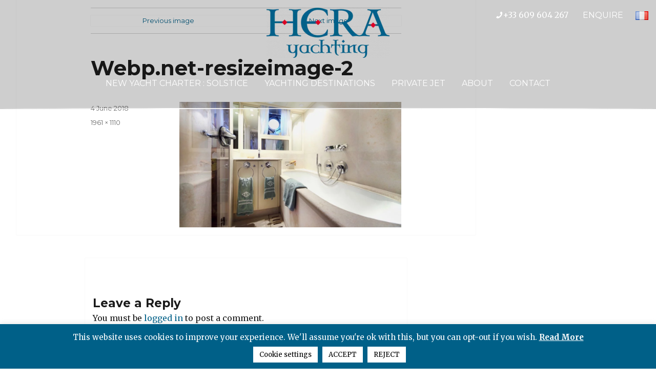

--- FILE ---
content_type: text/html; charset=UTF-8
request_url: https://www.solstice-yachting.fr/?attachment_id=3038
body_size: 13688
content:
<!DOCTYPE html>
<html lang="en-GB" class="no-js">

<head>



	<meta charset="UTF-8">
	<meta name="viewport" content="width=device-width, initial-scale=1">
	<link rel="profile" href="https://gmpg.org/xfn/11">
		<script>(function(html){html.className = html.className.replace(/\bno-js\b/,'js')})(document.documentElement);</script>
<title>Webp.net-resizeimage-2 | Solstice Yachting</title>

		<!-- All in One SEO 4.1.6.2 -->
		<meta name="robots" content="max-image-preview:large" />
		<meta name="google" content="nositelinkssearchbox" />
		<script type="application/ld+json" class="aioseo-schema">
			{"@context":"https:\/\/schema.org","@graph":[{"@type":"WebSite","@id":"https:\/\/www.solstice-yachting.fr\/#website","url":"https:\/\/www.solstice-yachting.fr\/","name":"Solstice Yachting","inLanguage":"en-GB","publisher":{"@id":"https:\/\/www.solstice-yachting.fr\/#organization"}},{"@type":"Organization","@id":"https:\/\/www.solstice-yachting.fr\/#organization","name":"Solstice Yachting","url":"https:\/\/www.solstice-yachting.fr\/","logo":{"@type":"ImageObject","@id":"https:\/\/www.solstice-yachting.fr\/#organizationLogo","url":"https:\/\/www.solstice-yachting.fr\/wp-content\/uploads\/2021\/03\/cropped-HERA-YACHTING-CENTRE-2.png","width":240,"height":98},"image":{"@id":"https:\/\/www.solstice-yachting.fr\/#organizationLogo"}},{"@type":"BreadcrumbList","@id":"https:\/\/www.solstice-yachting.fr\/?attachment_id=3038#breadcrumblist","itemListElement":[{"@type":"ListItem","@id":"https:\/\/www.solstice-yachting.fr\/#listItem","position":1,"item":{"@type":"WebPage","@id":"https:\/\/www.solstice-yachting.fr\/","name":"Home","url":"https:\/\/www.solstice-yachting.fr\/"}}]},{"@type":"Person","@id":"https:\/\/www.solstice-yachting.fr\/author\/#author","url":"https:\/\/www.solstice-yachting.fr\/author\/"},{"@type":"ItemPage","@id":"https:\/\/www.solstice-yachting.fr\/?attachment_id=3038#itempage","url":"https:\/\/www.solstice-yachting.fr\/?attachment_id=3038","name":"Webp.net-resizeimage-2 | Solstice Yachting","inLanguage":"en-GB","isPartOf":{"@id":"https:\/\/www.solstice-yachting.fr\/#website"},"breadcrumb":{"@id":"https:\/\/www.solstice-yachting.fr\/?attachment_id=3038#breadcrumblist"},"author":"https:\/\/www.solstice-yachting.fr\/author\/#author","creator":"https:\/\/www.solstice-yachting.fr\/author\/#author","datePublished":"2018-06-04T08:22:25+02:00","dateModified":"2018-06-04T08:25:18+02:00"}]}
		</script>
		<!-- All in One SEO -->

<link rel='dns-prefetch' href='//unpkg.com' />
<link rel='dns-prefetch' href='//cdnjs.cloudflare.com' />
<link rel='dns-prefetch' href='//maxcdn.bootstrapcdn.com' />
<link rel='dns-prefetch' href='//fonts.googleapis.com' />
<link rel='dns-prefetch' href='//s.w.org' />
<link href='https://fonts.gstatic.com' crossorigin rel='preconnect' />
<link rel="alternate" type="application/rss+xml" title="Solstice Yachting &raquo; Feed" href="https://www.solstice-yachting.fr/feed/" />
<link rel="alternate" type="application/rss+xml" title="Solstice Yachting &raquo; Comments Feed" href="https://www.solstice-yachting.fr/comments/feed/" />
<link rel="alternate" type="application/rss+xml" title="Solstice Yachting &raquo; Webp.net-resizeimage-2 Comments Feed" href="https://www.solstice-yachting.fr/?attachment_id=3038/feed/" />
		<script>
			window._wpemojiSettings = {"baseUrl":"https:\/\/s.w.org\/images\/core\/emoji\/13.1.0\/72x72\/","ext":".png","svgUrl":"https:\/\/s.w.org\/images\/core\/emoji\/13.1.0\/svg\/","svgExt":".svg","source":{"concatemoji":"https:\/\/www.solstice-yachting.fr\/wp-includes\/js\/wp-emoji-release.min.js?ver=9c3d5d797ae37fc47347f8a42e3ef321"}};
			!function(e,a,t){var n,r,o,i=a.createElement("canvas"),p=i.getContext&&i.getContext("2d");function s(e,t){var a=String.fromCharCode;p.clearRect(0,0,i.width,i.height),p.fillText(a.apply(this,e),0,0);e=i.toDataURL();return p.clearRect(0,0,i.width,i.height),p.fillText(a.apply(this,t),0,0),e===i.toDataURL()}function c(e){var t=a.createElement("script");t.src=e,t.defer=t.type="text/javascript",a.getElementsByTagName("head")[0].appendChild(t)}for(o=Array("flag","emoji"),t.supports={everything:!0,everythingExceptFlag:!0},r=0;r<o.length;r++)t.supports[o[r]]=function(e){if(!p||!p.fillText)return!1;switch(p.textBaseline="top",p.font="600 32px Arial",e){case"flag":return s([127987,65039,8205,9895,65039],[127987,65039,8203,9895,65039])?!1:!s([55356,56826,55356,56819],[55356,56826,8203,55356,56819])&&!s([55356,57332,56128,56423,56128,56418,56128,56421,56128,56430,56128,56423,56128,56447],[55356,57332,8203,56128,56423,8203,56128,56418,8203,56128,56421,8203,56128,56430,8203,56128,56423,8203,56128,56447]);case"emoji":return!s([10084,65039,8205,55357,56613],[10084,65039,8203,55357,56613])}return!1}(o[r]),t.supports.everything=t.supports.everything&&t.supports[o[r]],"flag"!==o[r]&&(t.supports.everythingExceptFlag=t.supports.everythingExceptFlag&&t.supports[o[r]]);t.supports.everythingExceptFlag=t.supports.everythingExceptFlag&&!t.supports.flag,t.DOMReady=!1,t.readyCallback=function(){t.DOMReady=!0},t.supports.everything||(n=function(){t.readyCallback()},a.addEventListener?(a.addEventListener("DOMContentLoaded",n,!1),e.addEventListener("load",n,!1)):(e.attachEvent("onload",n),a.attachEvent("onreadystatechange",function(){"complete"===a.readyState&&t.readyCallback()})),(n=t.source||{}).concatemoji?c(n.concatemoji):n.wpemoji&&n.twemoji&&(c(n.twemoji),c(n.wpemoji)))}(window,document,window._wpemojiSettings);
		</script>
		<style>
img.wp-smiley,
img.emoji {
	display: inline !important;
	border: none !important;
	box-shadow: none !important;
	height: 1em !important;
	width: 1em !important;
	margin: 0 .07em !important;
	vertical-align: -0.1em !important;
	background: none !important;
	padding: 0 !important;
}
</style>
	<link rel='stylesheet' id='cnss_font_awesome_css-css'  href='https://www.solstice-yachting.fr/wp-content/plugins/easy-social-icons/css/font-awesome/css/all.min.css?ver=5.7.2' media='all' />
<link rel='stylesheet' id='cnss_font_awesome_v4_shims-css'  href='https://www.solstice-yachting.fr/wp-content/plugins/easy-social-icons/css/font-awesome/css/v4-shims.min.css?ver=5.7.2' media='all' />
<link rel='stylesheet' id='cnss_css-css'  href='https://www.solstice-yachting.fr/wp-content/plugins/easy-social-icons/css/cnss.css?ver=1.0' media='all' />
<link rel='stylesheet' id='wp-block-library-css'  href='https://www.solstice-yachting.fr/wp-includes/css/dist/block-library/style.min.css?ver=9c3d5d797ae37fc47347f8a42e3ef321' media='all' />
<style id='wp-block-library-theme-inline-css'>
#start-resizable-editor-section{display:none}.wp-block-audio figcaption{color:#555;font-size:13px;text-align:center}.is-dark-theme .wp-block-audio figcaption{color:hsla(0,0%,100%,.65)}.wp-block-code{font-family:Menlo,Consolas,monaco,monospace;color:#1e1e1e;padding:.8em 1em;border:1px solid #ddd;border-radius:4px}.wp-block-embed figcaption{color:#555;font-size:13px;text-align:center}.is-dark-theme .wp-block-embed figcaption{color:hsla(0,0%,100%,.65)}.blocks-gallery-caption{color:#555;font-size:13px;text-align:center}.is-dark-theme .blocks-gallery-caption{color:hsla(0,0%,100%,.65)}.wp-block-image figcaption{color:#555;font-size:13px;text-align:center}.is-dark-theme .wp-block-image figcaption{color:hsla(0,0%,100%,.65)}.wp-block-pullquote{border-top:4px solid;border-bottom:4px solid;margin-bottom:1.75em;color:currentColor}.wp-block-pullquote__citation,.wp-block-pullquote cite,.wp-block-pullquote footer{color:currentColor;text-transform:uppercase;font-size:.8125em;font-style:normal}.wp-block-quote{border-left:.25em solid;margin:0 0 1.75em;padding-left:1em}.wp-block-quote cite,.wp-block-quote footer{color:currentColor;font-size:.8125em;position:relative;font-style:normal}.wp-block-quote.has-text-align-right{border-left:none;border-right:.25em solid;padding-left:0;padding-right:1em}.wp-block-quote.has-text-align-center{border:none;padding-left:0}.wp-block-quote.is-large,.wp-block-quote.is-style-large{border:none}.wp-block-search .wp-block-search__label{font-weight:700}.wp-block-group.has-background{padding:1.25em 2.375em;margin-top:0;margin-bottom:0}.wp-block-separator{border:none;border-bottom:2px solid;margin-left:auto;margin-right:auto;opacity:.4}.wp-block-separator:not(.is-style-wide):not(.is-style-dots){width:100px}.wp-block-separator.has-background:not(.is-style-dots){border-bottom:none;height:1px}.wp-block-separator.has-background:not(.is-style-wide):not(.is-style-dots){height:2px}.wp-block-table thead{border-bottom:3px solid}.wp-block-table tfoot{border-top:3px solid}.wp-block-table td,.wp-block-table th{padding:.5em;border:1px solid;word-break:normal}.wp-block-table figcaption{color:#555;font-size:13px;text-align:center}.is-dark-theme .wp-block-table figcaption{color:hsla(0,0%,100%,.65)}.wp-block-video figcaption{color:#555;font-size:13px;text-align:center}.is-dark-theme .wp-block-video figcaption{color:hsla(0,0%,100%,.65)}.wp-block-template-part.has-background{padding:1.25em 2.375em;margin-top:0;margin-bottom:0}#end-resizable-editor-section{display:none}
</style>
<link rel='stylesheet' id='contact-form-7-css'  href='https://www.solstice-yachting.fr/wp-content/plugins/contact-form-7/includes/css/styles.css?ver=5.5.3' media='all' />
<style id='contact-form-7-inline-css'>
.wpcf7 .wpcf7-recaptcha iframe {margin-bottom: 0;}.wpcf7 .wpcf7-recaptcha[data-align="center"] > div {margin: 0 auto;}.wpcf7 .wpcf7-recaptcha[data-align="right"] > div {margin: 0 0 0 auto;}
</style>
<link rel='stylesheet' id='cookie-law-info-css'  href='https://www.solstice-yachting.fr/wp-content/plugins/cookie-law-info/public/css/cookie-law-info-public.css?ver=2.0.8' media='all' />
<link rel='stylesheet' id='cookie-law-info-gdpr-css'  href='https://www.solstice-yachting.fr/wp-content/plugins/cookie-law-info/public/css/cookie-law-info-gdpr.css?ver=2.0.8' media='all' />
<link rel='stylesheet' id='wpos-slick-style-css'  href='https://www.solstice-yachting.fr/wp-content/plugins/frontend-gallery-slider-for-advanced-custom-field/assets/css/slick.css?ver=1.4' media='all' />
<link rel='stylesheet' id='fagsfacf-public-style-css'  href='https://www.solstice-yachting.fr/wp-content/plugins/frontend-gallery-slider-for-advanced-custom-field/assets/css/fagsfacf-public-css.css?ver=1.4' media='all' />
<link rel='stylesheet' id='juiz_sps_styles-css'  href='https://www.solstice-yachting.fr/wp-content/plugins/juiz-social-post-sharer/skins/8/style.min.css?ver=2.1.2' media='all' />
<link rel='stylesheet' id='parent-style-css'  href='https://www.solstice-yachting.fr/wp-content/themes/twentysixteen/style.css?ver=9c3d5d797ae37fc47347f8a42e3ef321' media='all' />
<link rel='stylesheet' id='load-fa-css'  href='https://maxcdn.bootstrapcdn.com/font-awesome/4.6.3/css/font-awesome.min.css?ver=9c3d5d797ae37fc47347f8a42e3ef321' media='all' />
<link rel='stylesheet' id='carousel-css'  href='https://www.solstice-yachting.fr/wp-content/themes/herayachting/lib/owl.carousel.min.css?ver=9c3d5d797ae37fc47347f8a42e3ef321' media='all' />
<link rel='stylesheet' id='theme-carousel-css'  href='https://www.solstice-yachting.fr/wp-content/themes/herayachting/lib/owl.theme.default.min.css?ver=9c3d5d797ae37fc47347f8a42e3ef321' media='all' />
<link rel='stylesheet' id='twentysixteen-fonts-css'  href='https://fonts.googleapis.com/css?family=Merriweather%3A400%2C700%2C900%2C400italic%2C700italic%2C900italic%7CMontserrat%3A400%2C700%7CInconsolata%3A400&#038;subset=latin%2Clatin-ext&#038;display=fallback' media='all' />
<link rel='stylesheet' id='genericons-css'  href='https://www.solstice-yachting.fr/wp-content/themes/twentysixteen/genericons/genericons.css?ver=20201208' media='all' />
<link rel='stylesheet' id='twentysixteen-style-css'  href='https://www.solstice-yachting.fr/wp-content/themes/herayachting/style.css?ver=20201208' media='all' />
<style id='twentysixteen-style-inline-css'>

		/* Custom Link Color */
		.menu-toggle:hover,
		.menu-toggle:focus,
		a,
		.main-navigation a:hover,
		.main-navigation a:focus,
		.dropdown-toggle:hover,
		.dropdown-toggle:focus,
		.social-navigation a:hover:before,
		.social-navigation a:focus:before,
		.post-navigation a:hover .post-title,
		.post-navigation a:focus .post-title,
		.tagcloud a:hover,
		.tagcloud a:focus,
		.site-branding .site-title a:hover,
		.site-branding .site-title a:focus,
		.entry-title a:hover,
		.entry-title a:focus,
		.entry-footer a:hover,
		.entry-footer a:focus,
		.comment-metadata a:hover,
		.comment-metadata a:focus,
		.pingback .comment-edit-link:hover,
		.pingback .comment-edit-link:focus,
		.comment-reply-link,
		.comment-reply-link:hover,
		.comment-reply-link:focus,
		.required,
		.site-info a:hover,
		.site-info a:focus {
			color: #006088;
		}

		mark,
		ins,
		button:hover,
		button:focus,
		input[type="button"]:hover,
		input[type="button"]:focus,
		input[type="reset"]:hover,
		input[type="reset"]:focus,
		input[type="submit"]:hover,
		input[type="submit"]:focus,
		.pagination .prev:hover,
		.pagination .prev:focus,
		.pagination .next:hover,
		.pagination .next:focus,
		.widget_calendar tbody a,
		.page-links a:hover,
		.page-links a:focus {
			background-color: #006088;
		}

		input[type="date"]:focus,
		input[type="time"]:focus,
		input[type="datetime-local"]:focus,
		input[type="week"]:focus,
		input[type="month"]:focus,
		input[type="text"]:focus,
		input[type="email"]:focus,
		input[type="url"]:focus,
		input[type="password"]:focus,
		input[type="search"]:focus,
		input[type="tel"]:focus,
		input[type="number"]:focus,
		textarea:focus,
		.tagcloud a:hover,
		.tagcloud a:focus,
		.menu-toggle:hover,
		.menu-toggle:focus {
			border-color: #006088;
		}

		@media screen and (min-width: 56.875em) {
			.main-navigation li:hover > a,
			.main-navigation li.focus > a {
				color: #006088;
			}
		}
	
</style>
<link rel='stylesheet' id='twentysixteen-block-style-css'  href='https://www.solstice-yachting.fr/wp-content/themes/twentysixteen/css/blocks.css?ver=20190102' media='all' />
<!--[if lt IE 10]>
<link rel='stylesheet' id='twentysixteen-ie-css'  href='https://www.solstice-yachting.fr/wp-content/themes/twentysixteen/css/ie.css?ver=20170530' media='all' />
<![endif]-->
<!--[if lt IE 9]>
<link rel='stylesheet' id='twentysixteen-ie8-css'  href='https://www.solstice-yachting.fr/wp-content/themes/twentysixteen/css/ie8.css?ver=20170530' media='all' />
<![endif]-->
<!--[if lt IE 8]>
<link rel='stylesheet' id='twentysixteen-ie7-css'  href='https://www.solstice-yachting.fr/wp-content/themes/twentysixteen/css/ie7.css?ver=20170530' media='all' />
<![endif]-->
<!--[if lte IE 7]>
<link rel='stylesheet' id='styleie-css'  href='https://www.solstice-yachting.fr/wp-content/themes/herayachting/lib/styleie.css?ver=9c3d5d797ae37fc47347f8a42e3ef321' media='all' />
<![endif]-->
<script src='https://www.solstice-yachting.fr/wp-includes/js/jquery/jquery.min.js?ver=3.6.0' id='jquery-core-js'></script>
<script src='https://www.solstice-yachting.fr/wp-includes/js/jquery/jquery-migrate.min.js?ver=3.3.2' id='jquery-migrate-js'></script>
<script src='https://www.solstice-yachting.fr/wp-content/plugins/easy-social-icons/js/cnss.js?ver=1.0' id='cnss_js-js'></script>
<script id='cookie-law-info-js-extra'>
var Cli_Data = {"nn_cookie_ids":["cookielawinfo-checkbox-functional","cookielawinfo-checkbox-others","PHPSESSID","__cfduid","cookielawinfo-checkbox-necessary","cookielawinfo-checkbox-analytics","aka_debug","_gat","_gid","_ga"],"cookielist":[],"non_necessary_cookies":{"necessary":["PHPSESSID","__cfduid"],"functional":["aka_debug"],"analytics":["_gat_UA-122320834-1","_gat","_gid","_ga"]},"ccpaEnabled":"","ccpaRegionBased":"","ccpaBarEnabled":"","strictlyEnabled":["necessary","obligatoire"],"ccpaType":"gdpr","js_blocking":"","custom_integration":"","triggerDomRefresh":"","secure_cookies":""};
var cli_cookiebar_settings = {"animate_speed_hide":"500","animate_speed_show":"500","background":"#006088","border":"#b1a6a6c2","border_on":"","button_1_button_colour":"#ffffff","button_1_button_hover":"#cccccc","button_1_link_colour":"#000000","button_1_as_button":"1","button_1_new_win":"","button_2_button_colour":"#ffffff","button_2_button_hover":"#cccccc","button_2_link_colour":"#ffffff","button_2_as_button":"","button_2_hidebar":"","button_3_button_colour":"#ffffff","button_3_button_hover":"#cccccc","button_3_link_colour":"#000000","button_3_as_button":"1","button_3_new_win":"","button_4_button_colour":"#ffffff","button_4_button_hover":"#cccccc","button_4_link_colour":"#000000","button_4_as_button":"1","button_7_button_colour":"#61a229","button_7_button_hover":"#4e8221","button_7_link_colour":"#fff","button_7_as_button":"1","button_7_new_win":"","font_family":"inherit","header_fix":"","notify_animate_hide":"","notify_animate_show":"","notify_div_id":"#cookie-law-info-bar","notify_position_horizontal":"right","notify_position_vertical":"bottom","scroll_close":"","scroll_close_reload":"","accept_close_reload":"","reject_close_reload":"","showagain_tab":"","showagain_background":"#fff","showagain_border":"#000","showagain_div_id":"#cookie-law-info-again","showagain_x_position":"100px","text":"#ffffff","show_once_yn":"","show_once":"10000","logging_on":"","as_popup":"","popup_overlay":"1","bar_heading_text":"","cookie_bar_as":"banner","popup_showagain_position":"bottom-right","widget_position":"left"};
var log_object = {"ajax_url":"https:\/\/www.solstice-yachting.fr\/wp-admin\/admin-ajax.php"};
</script>
<script src='https://www.solstice-yachting.fr/wp-content/plugins/cookie-law-info/public/js/cookie-law-info-public.js?ver=2.0.8' id='cookie-law-info-js'></script>
<script src='https://unpkg.com/@webcreate/infinite-ajax-scroll/dist/infinite-ajax-scroll.min.js?ver=9c3d5d797ae37fc47347f8a42e3ef321' id='infiniteajaxscroll-js'></script>
<script src='https://cdnjs.cloudflare.com/ajax/libs/jspdf/1.3.5/jspdf.debug.js?ver=9c3d5d797ae37fc47347f8a42e3ef321' id='jspdf-js'></script>
<script src='https://cdnjs.cloudflare.com/ajax/libs/html2canvas/0.4.1/html2canvas.js?ver=9c3d5d797ae37fc47347f8a42e3ef321' id='htmltocanvas-js'></script>
<!--[if lt IE 9]>
<script src='https://www.solstice-yachting.fr/wp-content/themes/twentysixteen/js/html5.js?ver=3.7.3' id='twentysixteen-html5-js'></script>
<![endif]-->
<script src='https://www.solstice-yachting.fr/wp-content/themes/twentysixteen/js/keyboard-image-navigation.js?ver=20170530' id='twentysixteen-keyboard-image-navigation-js'></script>
<link rel="https://api.w.org/" href="https://www.solstice-yachting.fr/wp-json/" /><link rel="alternate" type="application/json" href="https://www.solstice-yachting.fr/wp-json/wp/v2/media/3038" /><link rel="EditURI" type="application/rsd+xml" title="RSD" href="https://www.solstice-yachting.fr/xmlrpc.php?rsd" />
<link rel="wlwmanifest" type="application/wlwmanifest+xml" href="https://www.solstice-yachting.fr/wp-includes/wlwmanifest.xml" /> 
<link rel='shortlink' href='https://www.solstice-yachting.fr/?p=3038' />
<link rel="alternate" type="application/json+oembed" href="https://www.solstice-yachting.fr/wp-json/oembed/1.0/embed?url=https%3A%2F%2Fwww.solstice-yachting.fr%2F%3Fattachment_id%3D3038" />
<link rel="alternate" type="text/xml+oembed" href="https://www.solstice-yachting.fr/wp-json/oembed/1.0/embed?url=https%3A%2F%2Fwww.solstice-yachting.fr%2F%3Fattachment_id%3D3038&#038;format=xml" />
<style type="text/css">
		ul.cnss-social-icon li.cn-fa-icon a:hover{opacity: 0.7!important;color:#ffffff!important;}
		</style><link rel="icon" href="https://www.solstice-yachting.fr/wp-content/uploads/2021/03/Sans-titre-1-1.jpg" sizes="32x32" />
<link rel="icon" href="https://www.solstice-yachting.fr/wp-content/uploads/2021/03/Sans-titre-1-1.jpg" sizes="192x192" />
<link rel="apple-touch-icon" href="https://www.solstice-yachting.fr/wp-content/uploads/2021/03/Sans-titre-1-1.jpg" />
<meta name="msapplication-TileImage" content="https://www.solstice-yachting.fr/wp-content/uploads/2021/03/Sans-titre-1-1.jpg" />
		<style id="wp-custom-css">
			/* MENU */
#menu-menu-principal li:nth-child(1) a{
	color: red;
	font-weight: bold;
}

/* LANG */
header .lang nav ul li a img{
	width: 25px!important;
	height: auto!important
}

/* BLOC CONTACT ON PAGE */
.carterContactBloc{
	display: block;
	color: white;
	background-color: #B81432;
	width: 220px;
	position: fixed;
	z-index: 99;
	right: 0;
	top: 160px;
	padding: 5px 10px;
	transition: all 0.6s;
}
.carterContactBloc p{
	margin: 0;
}
.carterContactBloc a{
	color: white;
	font-size: 0.8em;
}
.reduceBlock {
  opacity: 1;
  right: -195px;
	transition: all 0.6s;
}
.hideBlock {
  opacity: 0;
  right: -100%;
	transition: all 0.6s;
}
.showBlock {
  opacity: 1;
  right: 0;
	transition: all 0.6s;
}
@media(max-width: 900px){
	.carterContactBloc{
		top: 30px;
		width: 220px;
		padding: 0px 10px;
		line-height: 1.4
	}
	.carterContactBloc div:nth-child(1){
		padding-top: 23px!important;
	}
}

.carterContactBloc {
	display: block;
	color: white;
	width: 220px;
	position: fixed;
	z-index: 99;
	right: 0;
	padding: 5px 10px;
	transition: all 0.6s;
}

#blocContactHome {
	background-color: #B81432;
	top: 160px;
}

.greenBloc {
	background-color: #2E8B57;
	top: 265px; /* Ajustez cette valeur pour positionner correctement en dessous du premier */
}

.carterContactBloc p, .carterContactBloc a {
	margin: 0;
	color: white;
	font-size: 0.8em;
}

.reduceBlock {
	opacity: 1;
	right: -195px;
	transition: all 0.6s;
}
.hideBlock {
	opacity: 0;
	right: -100%;
	transition: all 0.6s;
}
.showBlock {
	opacity: 1;
	right: 0;
	transition: all 0.6s;
}

@media(max-width: 900px) {
	.carterContactBloc {
		top: 30px;
		width: 220px;
		padding: 0px 10px;
		line-height: 1.4;
	}
}

/* HOMEPAGE */
.textUnderSolstice{
	text-align: center;
}

#logoSolsticeHome{
	width: 50%;
	margin: 0 auto;
}

/* PAGE YACHT SOLSTICE */
.blocBoatPlan{
	text-align: center;
}
.blocBoatPlan .planBoat{
	width: 80%;
}

/* page private jet */
#privateJetPage .text_line_about_flex{
	padding: 0;
}

/* MEDIA QUERIES */
@media(max-width: 1722px){
	.container_info_tab_yacht{
		padding: 0 10%;
	}
}
@media(max-width: 1306px){
	.container_info_tab_yacht{
		padding: 0 5%;
	}
}
@media(max-width: 1167px){
	.container_info_tab_yacht{
		padding: 0 0%;
	}
}
@media(max-width: 1056px){
	.line_info_tab_yacht{
		padding: 0 1% 0 1%!important;
	}
}
@media(max-width: 1025px){
	#logoSolsticeHome{
		width: 100%;
	}
	#logoSolsticeHome img{
		width: 50%;
	}
	.home .lineDown .itemLine{
		padding: 10px;
	}
}
@media(max-width: 807px){
	.line_info_tab_yacht ul li span{
		width: 100%;
	}
}

.main-navigation .primary-menu > li {
    display: inline-block;
    float: inherit;
}

ul#menu-menu-principal-fr,ul#menu-menu-principal-anglais {
    text-align: center;
}
.lang {
    display: inline-block;
}
.lang  ul {
    list-style: none;
}
.right_info_tab_yacht {
    width: 48%;
}
.blocRegul p{
	margin-bottom: 0;
	font-size: 10px;
	text-align: justify;
}
.blocRegul h4{
	font-size: 10px;
	text-align: justify;
}
.blocRegul ul{
	margin-bottom: 0;
}
.blocRegul li{
	font-size: 10px;
	text-align: justify;
}
.regul2C{
	column-count: 2;
}		</style>
			<script src="https://player.vimeo.com/api/player.js"></script>

	<!-- Global site tag (gtag.js) - Google Analytics -->
	<script async src=https://www.googletagmanager.com/gtag/js?id=G-K3VMTQJ7NH></script>
	<script>
		window.dataLayer = window.dataLayer || [];

		function gtag() {
			dataLayer.push(arguments);
		}
		gtag('js', new Date());

		gtag('config', 'G-K3VMTQJ7NH');
	</script>

	<!-- Global site tag (gtag.js) - Google Ads: 380993164 -->
	<script async src="https://www.googletagmanager.com/gtag/js?id=AW-380993164"></script>
	<script>
		window.dataLayer = window.dataLayer || [];

		function gtag() {
			dataLayer.push(arguments);
		}
		gtag('js', new Date());

		gtag('config', 'AW-380993164');
	</script>

	<script>
		gtag('config', 'AW-380993164/QvqnCIm93b8CEIz91bUB', {
			'phone_conversion_number': '0609604267'
		});
	</script>
	<!-- Event snippet for Clique téléphone conversion page
In your html page, add the snippet and call gtag_report_conversion when someone clicks on the chosen link or button. -->
	<script>
		function gtag_report_conversion(url) {
			var callback = function() {
				if (typeof(url) != 'undefined') {
					window.location = url;
				}
			};
			gtag('event', 'conversion', {
				'send_to': 'AW-380993164/PnJnCJe53b8CEIz91bUB',
				'event_callback': callback
			});
			return false;
		}
	</script>


	
</head>

<body data-rsssl=1 class="attachment attachment-template-default single single-attachment postid-3038 attachmentid-3038 attachment-jpeg wp-custom-logo wp-embed-responsive no-sidebar">
	<!-- Google Tag Manager (noscript) -->
	<noscript><iframe src="https://www.googletagmanager.com/ns.html?id=GTM-5Q87WZW"
			height="0" width="0" style="display:none;visibility:hidden"></iframe></noscript>
	<!-- End Google Tag Manager (noscript) -->
	<div id="page" class="site">



		<div class="site-inner">
			<a class="skip-link screen-reader-text" href="#content">Skip to content</a>

							<header id="masthead" class="site-header" role="banner">
					<div class="site-header-main">
						<div class="site-branding">
							<div id="phoneHeader">
								<span><a href="tel:+33609604267"><i class="fa fa-phone"></i>+33 609 604 267 &nbsp; &nbsp; &nbsp; </a></span>
								<a id="enquire" href="/contact">ENQUIRE</a>
								<div class="lang"> <nav role="navigation" aria-label="Choose a language"><ul>
	<li class="lang-item lang-item-125 lang-item-fr no-translation lang-item-first"><a  lang="fr-FR" hreflang="fr-FR" href="https://www.solstice-yachting.fr/fr/"><img src="[data-uri]" alt="Français" width="16" height="11" style="width: 16px; height: 11px;" /></a></li>
</ul>
</nav> </div>
							</div>
							<a href="https://www.solstice-yachting.fr/" class="custom-logo-link" rel="home"><img width="240" height="98" src="https://www.solstice-yachting.fr/wp-content/uploads/2021/03/cropped-HERA-YACHTING-CENTRE-2.png" class="custom-logo" alt="Solstice Yachting" /></a>
															<!-- <p class="site-title"><a href="https://www.solstice-yachting.fr/" rel="home">Solstice Yachting</a></p> -->
													</div><!-- .site-branding -->

													<button id="menu-toggle" class="menu-toggle">Menu</button>

							<div id="site-header-menu" class="site-header-menu">
																	<nav id="site-navigation" class="main-navigation" role="navigation" aria-label="Primary menu">
										<div class="menu-menu-principal-anglais-container"><ul id="menu-menu-principal-anglais" class="primary-menu"><li id="menu-item-7924" class="menu-item menu-item-type-post_type menu-item-object-yacht menu-item-7924"><a href="https://www.solstice-yachting.fr/yacht/solstice/">NEW YACHT CHARTER : SOLSTICE</a></li>
<li id="menu-item-44" class="menu-item menu-item-type-post_type menu-item-object-page menu-item-44"><a href="https://www.solstice-yachting.fr/yachting-destinations/">Yachting Destinations</a></li>
<li id="menu-item-7857" class="menu-item menu-item-type-post_type menu-item-object-page menu-item-7857"><a href="https://www.solstice-yachting.fr/private-jet/">Private Jet</a></li>
<li id="menu-item-527" class="menu-item menu-item-type-post_type menu-item-object-page menu-item-527"><a href="https://www.solstice-yachting.fr/about-hera-yachting/">About</a></li>
<li id="menu-item-525" class="menu-item menu-item-type-post_type menu-item-object-page menu-item-525"><a href="https://www.solstice-yachting.fr/contact/">Contact</a></li>
</ul></div>									</nav><!-- .main-navigation -->
								
															</div><!-- .site-header-menu -->
											</div><!-- .site-header-main -->

									</header><!-- .site-header -->
			
			<div id="content" class="site-content">
				<div class="carterContactBloc hideBlock" id="blocContactHome">
					<div style="width: 10%; float: left; padding-top: 25px;">
						<a style="cursor: pointer;" onclick="reduceFlag('blocContactHome', 'arrowFlagRed')"><i id="arrowFlagRed" class='fas fa-angle-right'></i></a>
					</div>
					<div style="width: 90%; float: right;">
						<p>CONTACT</p>
						<a href="tel:+33609604267">+33 609 604 267</a>
						<a href="mailto:michelboursin@gmail.com">michelboursin@gmail.com</a>
					</div>
				</div>

				<!-- <div class="carterContactBloc greenBloc hideBlock" id="blocContactHomeGreen">
					<div style="width: 10%; float: left; padding-top: 9px;">
						<a style="cursor: pointer;" onclick="reduceFlag('blocContactHomeGreen', 'arrowFlagGreen')"><i id="arrowFlagGreen" class='fas fa-angle-right'></i></a>
					</div>
					<div style="width: 90%; float: right;">
						<p>-50% on charters until December 31</p>
					</div>
				</div> -->
				
	<div id="primary" class="content-area">
		<main id="main" class="site-main" role="main">

			
			<article id="post-3038" class="post-3038 attachment type-attachment status-inherit hentry">

				<nav id="image-navigation" class="navigation image-navigation">
					<div class="nav-links">
						<div class="nav-previous"><a href='https://www.solstice-yachting.fr/?attachment_id=3037'>Previous image</a></div>
						<div class="nav-next"><a href='https://www.solstice-yachting.fr/?attachment_id=3039'>Next image</a></div>
					</div><!-- .nav-links -->
				</nav><!-- .image-navigation -->

				<header class="entry-header">
					<h1 class="entry-title">Webp.net-resizeimage-2</h1>				</header><!-- .entry-header -->

				<div class="entry-content">

					<div class="entry-attachment">
						<img width="840" height="476" src="https://www.solstice-yachting.fr/wp-content/uploads/2018/05/Webp.net-resizeimage-2-4-1024x580.jpg" class="attachment-large size-large" alt="" loading="lazy" srcset="https://www.solstice-yachting.fr/wp-content/uploads/2018/05/Webp.net-resizeimage-2-4-1024x580.jpg 1024w, https://www.solstice-yachting.fr/wp-content/uploads/2018/05/Webp.net-resizeimage-2-4-300x170.jpg 300w, https://www.solstice-yachting.fr/wp-content/uploads/2018/05/Webp.net-resizeimage-2-4-768x435.jpg 768w, https://www.solstice-yachting.fr/wp-content/uploads/2018/05/Webp.net-resizeimage-2-4-1200x679.jpg 1200w, https://www.solstice-yachting.fr/wp-content/uploads/2018/05/Webp.net-resizeimage-2-4.jpg 1961w" sizes="(max-width: 709px) 85vw, (max-width: 909px) 67vw, (max-width: 1362px) 62vw, 840px" />
						
						</div><!-- .entry-attachment -->

											</div><!-- .entry-content -->

					<footer class="entry-footer">
					<span class="posted-on"><span class="screen-reader-text">Posted on </span><a href="https://www.solstice-yachting.fr/?attachment_id=3038" rel="bookmark"><time class="entry-date published" datetime="2018-06-04T10:22:25+02:00">4 June 2018</time><time class="updated" datetime="2018-06-04T10:25:18+02:00">4 June 2018</time></a></span>						<span class="full-size-link"><span class="screen-reader-text">Full size </span><a href="https://www.solstice-yachting.fr/wp-content/uploads/2018/05/Webp.net-resizeimage-2-4.jpg">1961 &times; 1110</a></span>											</footer><!-- .entry-footer -->
				</article><!-- #post-3038 -->

				
<div id="comments" class="comments-area">

	
	
		<div id="respond" class="comment-respond">
		<h2 id="reply-title" class="comment-reply-title">Leave a Reply <small><a rel="nofollow" id="cancel-comment-reply-link" href="/?attachment_id=3038#respond" style="display:none;">Cancel reply</a></small></h2><p class="must-log-in">You must be <a href="https://www.solstice-yachting.fr/wp-login.php?redirect_to=https%3A%2F%2Fwww.solstice-yachting.fr%2F%3Fattachment_id%3D3038">logged in</a> to post a comment.</p>	</div><!-- #respond -->
	
</div><!-- .comments-area -->

		</main><!-- .site-main -->
	</div><!-- .content-area -->



		</div><!-- .site-content -->
				<footer id="colophon" class="site-footer" role="contentinfo">
			<div class="logo_white">
				<img class="" src="https://www.solstice-yachting.fr/wp-content/uploads/global/logoblanc.png" alt="Logo">
			</div>
			<div class="lineFooter">
				<div class="logo_partenaire partLeftFooter">
					<div class="containerImgPartenaire">
								
					</div>
					 <div class="container_adress">
						<p><span>Adress:<br></span>57 avenue du Peuple Belge<br> 59800 LILLE <br>FRANCE</p>
						<p><span>Phone:</span> <a href="tel:+33609604267">+ 33 609 604 267</a></p>
						<p><a href="mailto:michelboursin@gmail.com">michelboursin@gmail.com</a></p>
					</div> 
				</div>
				<div class="parRightFooter">
					<script>(function() {
	window.mc4wp = window.mc4wp || {
		listeners: [],
		forms: {
			on: function(evt, cb) {
				window.mc4wp.listeners.push(
					{
						event   : evt,
						callback: cb
					}
				);
			}
		}
	}
})();
</script><!-- Mailchimp for WordPress v4.8.6 - https://wordpress.org/plugins/mailchimp-for-wp/ --><form id="mc4wp-form-1" class="mc4wp-form mc4wp-form-569" method="post" data-id="569" data-name="Footer" ><div class="mc4wp-form-fields"><div class="newsletterFooter">
	<p>
      <label>Receive our Newsletter </label>
      <input type="email" name="EMAIL" placeholder="Email" required />
 	</p>

 	<p>
      <input type="submit" value="Submit" />
	</p>
</div></div><label style="display: none !important;">Leave this field empty if you're human: <input type="text" name="_mc4wp_honeypot" value="" tabindex="-1" autocomplete="off" /></label><input type="hidden" name="_mc4wp_timestamp" value="1768733880" /><input type="hidden" name="_mc4wp_form_id" value="569" /><input type="hidden" name="_mc4wp_form_element_id" value="mc4wp-form-1" /><div class="mc4wp-response"></div></form><!-- / Mailchimp for WordPress Plugin -->					<div class="containerSocial">
						<!--<a href="https://www.facebook.com/#"><img alt="Facebook" src="https://www.solstice-yachting.fr/wp-content/uploads/footer/fb.png"></a>
						<a href="https://www.instagram.com/#"><img alt="Instagram" src="https://www.solstice-yachting.fr/wp-content/uploads/footer/instagram.png"></a>
						<a href="https://twitter.com/#"><img alt="Twitter" src="https://www.solstice-yachting.fr/wp-content/uploads/footer/twitter.png"></a>-->
						<a href="https://www.solstice-yachting.fr/contact/"><img alt="Email" src="https://www.solstice-yachting.fr/wp-content/uploads/footer/email.png"></a>
					</div>
				</div>
			</div>

			<div class="bottomFooter">
				
				<p class="copyRight"><a href="https://www.solstice-yachting.fr/copyright-legal-information-solstice-yachting/">Copyright & Legal information</a> | <a href="https://www.solstice-yachting.fr/privacy-hera-yachting/">Privacy</a></p>
			</div>
							<nav class="main-navigation" role="navigation" aria-label="Footer primary menu">
					<div class="menu-menu-principal-anglais-container"><ul id="menu-menu-principal-anglais-1" class="primary-menu"><li class="menu-item menu-item-type-post_type menu-item-object-yacht menu-item-7924"><a href="https://www.solstice-yachting.fr/yacht/solstice/">NEW YACHT CHARTER : SOLSTICE</a></li>
<li class="menu-item menu-item-type-post_type menu-item-object-page menu-item-44"><a href="https://www.solstice-yachting.fr/yachting-destinations/">Yachting Destinations</a></li>
<li class="menu-item menu-item-type-post_type menu-item-object-page menu-item-7857"><a href="https://www.solstice-yachting.fr/private-jet/">Private Jet</a></li>
<li class="menu-item menu-item-type-post_type menu-item-object-page menu-item-527"><a href="https://www.solstice-yachting.fr/about-hera-yachting/">About</a></li>
<li class="menu-item menu-item-type-post_type menu-item-object-page menu-item-525"><a href="https://www.solstice-yachting.fr/contact/">Contact</a></li>
</ul></div>				</nav><!-- .main-navigation -->
			
			
			<div class="site-info">
								<span class="site-title"><a href="https://www.solstice-yachting.fr/" rel="home">Solstice Yachting</a></span>
				</div><!-- .site-info -->
		</footer><!-- .site-footer -->
			</div><!-- .site-inner -->
</div><!-- .site -->

<!--googleoff: all--><div id="cookie-law-info-bar" data-nosnippet="true"><span>This website uses cookies to improve your experience. We'll assume you're ok with this, but you can opt-out if you wish. <a href="https://www.solstice-yachting.fr/privacy-hera-yachting/" id="CONSTANT_OPEN_URL" target="_blank"  class="cli-plugin-main-link"  style="display:inline-block;" >Read More</a> <br />
<a role='button' tabindex='0' class="medium cli-plugin-button cli-plugin-main-button cli_settings_button">Cookie settings</a> <a role='button' tabindex='0' data-cli_action="accept" id="cookie_action_close_header"  class="medium cli-plugin-button cli-plugin-main-button cookie_action_close_header cli_action_button" style="display:inline-block; ">ACCEPT</a> <a role='button' tabindex='0' id="cookie_action_close_header_reject"  class="medium cli-plugin-button cli-plugin-main-button cookie_action_close_header_reject cli_action_button"  data-cli_action="reject">REJECT</a></span></div><div id="cookie-law-info-again" style="display:none;" data-nosnippet="true"><span id="cookie_hdr_showagain">Manage consent</span></div><div class="cli-modal" data-nosnippet="true" id="cliSettingsPopup" tabindex="-1" role="dialog" aria-labelledby="cliSettingsPopup" aria-hidden="true">
  <div class="cli-modal-dialog" role="document">
	<div class="cli-modal-content cli-bar-popup">
	  	<button type="button" class="cli-modal-close" id="cliModalClose">
			<svg class="" viewBox="0 0 24 24"><path d="M19 6.41l-1.41-1.41-5.59 5.59-5.59-5.59-1.41 1.41 5.59 5.59-5.59 5.59 1.41 1.41 5.59-5.59 5.59 5.59 1.41-1.41-5.59-5.59z"></path><path d="M0 0h24v24h-24z" fill="none"></path></svg>
			<span class="wt-cli-sr-only">Close</span>
	  	</button>
	  	<div class="cli-modal-body">
			<div class="cli-container-fluid cli-tab-container">
	<div class="cli-row">
		<div class="cli-col-12 cli-align-items-stretch cli-px-0">
			<div class="cli-privacy-overview">
				<h4>Privacy Overview</h4>				<div class="cli-privacy-content">
					<div class="cli-privacy-content-text">This website uses cookies to improve your experience while you navigate through the website. Out of these cookies, the cookies that are categorized as necessary are stored on your browser as they are essential for the working of basic functionalities of the website. We also use third-party cookies that help us analyze and understand how you use this website. These cookies will be stored in your browser only with your consent. You also have the option to opt-out of these cookies. But opting out of some of these cookies may have an effect on your browsing experience.</div>
				</div>
				<a class="cli-privacy-readmore"  aria-label="Show more" tabindex="0" role="button" data-readmore-text="Show more" data-readless-text="Show less"></a>			</div>
		</div>
		<div class="cli-col-12 cli-align-items-stretch cli-px-0 cli-tab-section-container">
												<div class="cli-tab-section">
						<div class="cli-tab-header">
							<a role="button" tabindex="0" class="cli-nav-link cli-settings-mobile" data-target="necessary" data-toggle="cli-toggle-tab">
								Necessary							</a>
							<div class="wt-cli-necessary-checkbox">
                        <input type="checkbox" class="cli-user-preference-checkbox"  id="wt-cli-checkbox-necessary" data-id="checkbox-necessary" checked="checked"  />
                        <label class="form-check-label" for="wt-cli-checkbox-necessary">Necessary</label>
                    </div>
                    <span class="cli-necessary-caption">Always Enabled</span> 						</div>
						<div class="cli-tab-content">
							<div class="cli-tab-pane cli-fade" data-id="necessary">
								<div class="wt-cli-cookie-description">
									Necessary cookies are absolutely essential for the website to function properly. This category only includes cookies that ensures basic functionalities and security features of the website. These cookies do not store any personal information.
<table class="cookielawinfo-row-cat-table cookielawinfo-winter"><thead><tr><th class="cookielawinfo-column-1">Cookie</th><th class="cookielawinfo-column-3">Duration</th><th class="cookielawinfo-column-4">Description</th></tr></thead><tbody><tr class="cookielawinfo-row"><td class="cookielawinfo-column-1">__cfduid</td><td class="cookielawinfo-column-3">1 month</td><td class="cookielawinfo-column-4">The cookie is used by cdn services like CloudFare to identify individual clients behind a shared IP address and apply security settings on a per-client basis. It does not correspond to any user ID in the web application and does not store any personally identifiable information.</td></tr><tr class="cookielawinfo-row"><td class="cookielawinfo-column-1">cookielawinfo-checkbox-analytics</td><td class="cookielawinfo-column-3"></td><td class="cookielawinfo-column-4">This cookies is set by GDPR Cookie Consent WordPress Plugin. The cookie is used to remember the user consent for the cookies under the category "Analytics".</td></tr><tr class="cookielawinfo-row"><td class="cookielawinfo-column-1">cookielawinfo-checkbox-necessary</td><td class="cookielawinfo-column-3"></td><td class="cookielawinfo-column-4">This cookie is set by GDPR Cookie Consent plugin. The cookies is used to store the user consent for the cookies in the category "Necessary".</td></tr><tr class="cookielawinfo-row"><td class="cookielawinfo-column-1">PHPSESSID</td><td class="cookielawinfo-column-3">session</td><td class="cookielawinfo-column-4">This cookie is native to PHP applications. The cookie is used to store and identify a users' unique session ID for the purpose of managing user session on the website. The cookie is a session cookies and is deleted when all the browser windows are closed.</td></tr></tbody></table>								</div>
							</div>
						</div>
					</div>
																	<div class="cli-tab-section">
						<div class="cli-tab-header">
							<a role="button" tabindex="0" class="cli-nav-link cli-settings-mobile" data-target="functional" data-toggle="cli-toggle-tab">
								Functional							</a>
							<div class="cli-switch">
                        <input type="checkbox" id="wt-cli-checkbox-functional" class="cli-user-preference-checkbox"  data-id="checkbox-functional"  />
                        <label for="wt-cli-checkbox-functional" class="cli-slider" data-cli-enable="Enabled" data-cli-disable="Disabled"><span class="wt-cli-sr-only">Functional</span></label>
                    </div>						</div>
						<div class="cli-tab-content">
							<div class="cli-tab-pane cli-fade" data-id="functional">
								<div class="wt-cli-cookie-description">
									Functional cookies help to perform certain functionalities like sharing the content of the website on social media platforms, collect feedbacks, and other third-party features.
<table class="cookielawinfo-row-cat-table cookielawinfo-winter"><thead><tr><th class="cookielawinfo-column-1">Cookie</th><th class="cookielawinfo-column-3">Duration</th><th class="cookielawinfo-column-4">Description</th></tr></thead><tbody><tr class="cookielawinfo-row"><td class="cookielawinfo-column-1">aka_debug</td><td class="cookielawinfo-column-3"></td><td class="cookielawinfo-column-4">This cookie is set by the provider Vimeo.This cookie is essential for the website to play video functionality. The cookie collects statistical information like how many times the video is displayed and what settings are used for playback.</td></tr></tbody></table>								</div>
							</div>
						</div>
					</div>
																	<div class="cli-tab-section">
						<div class="cli-tab-header">
							<a role="button" tabindex="0" class="cli-nav-link cli-settings-mobile" data-target="analytics" data-toggle="cli-toggle-tab">
								Analytics							</a>
							<div class="cli-switch">
                        <input type="checkbox" id="wt-cli-checkbox-analytics" class="cli-user-preference-checkbox"  data-id="checkbox-analytics"  />
                        <label for="wt-cli-checkbox-analytics" class="cli-slider" data-cli-enable="Enabled" data-cli-disable="Disabled"><span class="wt-cli-sr-only">Analytics</span></label>
                    </div>						</div>
						<div class="cli-tab-content">
							<div class="cli-tab-pane cli-fade" data-id="analytics">
								<div class="wt-cli-cookie-description">
									Analytical cookies are used to understand how visitors interact with the website. These cookies help provide information on metrics the number of visitors, bounce rate, traffic source, etc.
<table class="cookielawinfo-row-cat-table cookielawinfo-winter"><thead><tr><th class="cookielawinfo-column-1">Cookie</th><th class="cookielawinfo-column-3">Duration</th><th class="cookielawinfo-column-4">Description</th></tr></thead><tbody><tr class="cookielawinfo-row"><td class="cookielawinfo-column-1">_ga</td><td class="cookielawinfo-column-3">2 years</td><td class="cookielawinfo-column-4">These cookies can be used to measure your interaction with advertisements on a website and prevent the same ad from appearing to you too many times.</td></tr><tr class="cookielawinfo-row"><td class="cookielawinfo-column-1">_gat</td><td class="cookielawinfo-column-3">1 minutes</td><td class="cookielawinfo-column-4">Cookie is set by Google Analytics to filter requests from bots.</td></tr><tr class="cookielawinfo-row"><td class="cookielawinfo-column-1">_gat_UA-122320834-1</td><td class="cookielawinfo-column-3">1 minute</td><td class="cookielawinfo-column-4">No description</td></tr><tr class="cookielawinfo-row"><td class="cookielawinfo-column-1">_gid</td><td class="cookielawinfo-column-3">24h</td><td class="cookielawinfo-column-4">_gid cookie is responsible for tracking user behavior.</td></tr></tbody></table>								</div>
							</div>
						</div>
					</div>
																	<div class="cli-tab-section">
						<div class="cli-tab-header">
							<a role="button" tabindex="0" class="cli-nav-link cli-settings-mobile" data-target="others" data-toggle="cli-toggle-tab">
								Others							</a>
							<div class="cli-switch">
                        <input type="checkbox" id="wt-cli-checkbox-others" class="cli-user-preference-checkbox"  data-id="checkbox-others"  />
                        <label for="wt-cli-checkbox-others" class="cli-slider" data-cli-enable="Enabled" data-cli-disable="Disabled"><span class="wt-cli-sr-only">Others</span></label>
                    </div>						</div>
						<div class="cli-tab-content">
							<div class="cli-tab-pane cli-fade" data-id="others">
								<div class="wt-cli-cookie-description">
									Other uncategorized cookies are those that are being analyzed and have not been classified into a category as yet.
<table class="cookielawinfo-row-cat-table cookielawinfo-winter"><thead><tr><th class="cookielawinfo-column-1">Cookie</th><th class="cookielawinfo-column-3">Duration</th><th class="cookielawinfo-column-4">Description</th></tr></thead><tbody><tr class="cookielawinfo-row"><td class="cookielawinfo-column-1">cookielawinfo-checkbox-functional</td><td class="cookielawinfo-column-3"></td><td class="cookielawinfo-column-4">The cookie is set by GDPR cookie consent to record the user consent for the cookies in the category "Functional".</td></tr><tr class="cookielawinfo-row"><td class="cookielawinfo-column-1">cookielawinfo-checkbox-others</td><td class="cookielawinfo-column-3"></td><td class="cookielawinfo-column-4">No description</td></tr></tbody></table>								</div>
							</div>
						</div>
					</div>
										</div>
	</div>
</div>
	  	</div>
	  	<div class="cli-modal-footer">
			<div class="wt-cli-element cli-container-fluid cli-tab-container">
				<div class="cli-row">
					<div class="cli-col-12 cli-align-items-stretch cli-px-0">
						<div class="cli-tab-footer wt-cli-privacy-overview-actions">
						
															<a id="wt-cli-privacy-save-btn" role="button" tabindex="0" data-cli-action="accept" class="wt-cli-privacy-btn cli_setting_save_button wt-cli-privacy-accept-btn cli-btn">SAVE & ACCEPT</a>
													</div>
												<div class="wt-cli-ckyes-footer-section">
							<div class="wt-cli-ckyes-brand-logo">Powered by <a href="https://www.cookieyes.com/"><img src="https://www.solstice-yachting.fr/wp-content/plugins/cookie-law-info/public/images/logo-cookieyes.svg" alt="CookieYes Logo"></a></div>
						</div>
						
					</div>
				</div>
			</div>
		</div>
	</div>
  </div>
</div>
<div class="cli-modal-backdrop cli-fade cli-settings-overlay"></div>
<div class="cli-modal-backdrop cli-fade cli-popupbar-overlay"></div>
<!--googleon: all--><script>(function() {function maybePrefixUrlField() {
	if (this.value.trim() !== '' && this.value.indexOf('http') !== 0) {
		this.value = "http://" + this.value;
	}
}

var urlFields = document.querySelectorAll('.mc4wp-form input[type="url"]');
if (urlFields) {
	for (var j=0; j < urlFields.length; j++) {
		urlFields[j].addEventListener('blur', maybePrefixUrlField);
	}
}
})();</script><link rel='stylesheet' id='cookie-law-info-table-css'  href='https://www.solstice-yachting.fr/wp-content/plugins/cookie-law-info/public/css/cookie-law-info-table.css?ver=2.0.8' media='all' />
<script src='https://www.solstice-yachting.fr/wp-includes/js/jquery/ui/core.min.js?ver=1.12.1' id='jquery-ui-core-js'></script>
<script src='https://www.solstice-yachting.fr/wp-includes/js/jquery/ui/mouse.min.js?ver=1.12.1' id='jquery-ui-mouse-js'></script>
<script src='https://www.solstice-yachting.fr/wp-includes/js/jquery/ui/sortable.min.js?ver=1.12.1' id='jquery-ui-sortable-js'></script>
<script src='https://www.solstice-yachting.fr/wp-includes/js/dist/vendor/regenerator-runtime.min.js?ver=0.13.7' id='regenerator-runtime-js'></script>
<script src='https://www.solstice-yachting.fr/wp-includes/js/dist/vendor/wp-polyfill.min.js?ver=3.15.0' id='wp-polyfill-js'></script>
<script id='contact-form-7-js-extra'>
var wpcf7 = {"api":{"root":"https:\/\/www.solstice-yachting.fr\/wp-json\/","namespace":"contact-form-7\/v1"}};
</script>
<script src='https://www.solstice-yachting.fr/wp-content/plugins/contact-form-7/includes/js/index.js?ver=5.5.3' id='contact-form-7-js'></script>
<script id='juiz_sps_scripts-js-extra'>
var jsps = {"modalLoader":"<img src=\"https:\/\/www.solstice-yachting.fr\/wp-content\/plugins\/juiz-social-post-sharer\/assets\/img\/loader.svg\" height=\"22\" width=\"22\" alt=\"\">","modalEmailTitle":"Share by email","modalEmailInfo":"Promise, emails are not stored!","modalEmailNonce":"0cf721dac2","clickCountNonce":"429d2ab90a","getCountersNonce":"56cfc6cfd8","ajax_url":"https:\/\/www.solstice-yachting.fr\/wp-admin\/admin-ajax.php","modalEmailName":"Your name","modalEmailYourEmail":"Your email","modalEmailFriendEmail":"Recipient's email","modalEmailMessage":"Personal message","modalEmailOptional":"optional","modalEmailMsgInfo":"A link to the article is automatically added in your message.","modalEmailSubmit":"Send this article","modalRecipientNb":"1 recipient","modalRecipientNbs":"{number} recipients","modalEmailFooter":"Free service by <a href=\"https:\/\/wordpress.org\/plugins\/juiz-social-post-sharer\/\" target=\"_blank\">Nobs \u2022 Share Buttons<\/a>","modalClose":"Close","modalErrorGeneric":"Sorry. It looks like we've got an error on our side."};
</script>
<script defer src='https://www.solstice-yachting.fr/wp-content/plugins/juiz-social-post-sharer/assets/js/juiz-social-post-sharer.min.js?ver=2.1.2' id='juiz_sps_scripts-js'></script>
<script id='script-js-extra'>
var ajaxurl = "https:\/\/www.solstice-yachting.fr\/wp-admin\/admin-ajax.php";
</script>
<script src='https://www.solstice-yachting.fr/wp-content/themes/herayachting/js/scripts.js?ver=1.0.0' id='script-js'></script>
<script src='https://www.solstice-yachting.fr/wp-content/themes/herayachting/js/custom_scripts.js?ver=1.0.0' id='custom_script-js'></script>
<script src='https://www.solstice-yachting.fr/wp-content/themes/herayachting/lib/owl.carousel.js?ver=1.0.0' id='owl.carousel-js'></script>
<script src='https://www.solstice-yachting.fr/wp-content/themes/herayachting/lib/owl.autoplay.js?ver=1.0.0' id='owl.autoplay-js'></script>
<script src='https://www.solstice-yachting.fr/wp-content/themes/twentysixteen/js/skip-link-focus-fix.js?ver=20170530' id='twentysixteen-skip-link-focus-fix-js'></script>
<script src='https://www.solstice-yachting.fr/wp-includes/js/comment-reply.min.js?ver=9c3d5d797ae37fc47347f8a42e3ef321' id='comment-reply-js'></script>
<script id='twentysixteen-script-js-extra'>
var screenReaderText = {"expand":"expand child menu","collapse":"collapse child menu"};
</script>
<script src='https://www.solstice-yachting.fr/wp-content/themes/twentysixteen/js/functions.js?ver=20181217' id='twentysixteen-script-js'></script>
<script src='https://www.solstice-yachting.fr/wp-includes/js/wp-embed.min.js?ver=9c3d5d797ae37fc47347f8a42e3ef321' id='wp-embed-js'></script>
<script defer src='https://www.solstice-yachting.fr/wp-content/plugins/mailchimp-for-wp/assets/js/forms.js?ver=4.8.6' id='mc4wp-forms-api-js'></script>

</body>
</html>


--- FILE ---
content_type: text/css
request_url: https://www.solstice-yachting.fr/wp-content/plugins/juiz-social-post-sharer/skins/8/style.min.css?ver=2.1.2
body_size: 2225
content:
 .juiz_sps_links{--neutral:#333C45;--neutraldark:#1A1C1E;--twitter:#1DA1F2;--twitterdark:#005FD1;--linkedin:#0A66C2;--linkedindark:#004183;--facebook:#1778F2;--facebookdark:#385898;--viadeo:#F07355;--viadeodark:#D64928;--weibo:#D52A2C;--weibodark:#AD1719;--pinterest:#E60023;--pinterestdark:#AE0719;--vk:#4680C2;--vkdark:#304186;--tumblr:#001935;--tumblrdark:#020C16;--reddit:#FF4500;--redditdark:#CF4816;--diigo:#368BFF;--diigodark:#256ED2;--evernote:#00A82D;--evernotedark:#0D862E;--pocket:#EF4056;--pocketdark:#CB3F50;--mix:#FF8126;--mixdark:#DE201D;--whatsapp:#128C7E;--whatsappdark:#075E54;--shareapi:#5250B1;--shareapidark:#3C3B69;--link-padding:8px 16px 8px 12px;--icon-size:32px;--text-size:18px;--icon-margin:8px;--space-between:4px}@font-face{font-family:'jsps-icons';src:url('../common/fonts/jsps.woff2?200') format('woff2'),url('../common/fonts/jsps.woff?200') format('woff'),url('../common/fonts/jsps.ttf?200') format('truetype'),url('../common/fonts/jsps.svg?200') format('svg');font-weight:normal;font-style:normal}.juiz_sps_icon{font-family:'jsps-icons'!important;speak:never;font-style:normal;font-weight:normal;font-variant:normal;text-transform:none;line-height:1;-webkit-font-smoothing:antialiased;-moz-osx-font-smoothing:grayscale;font-size:var(--icon-size,32px)}.jsps-bookmark:before{content:"\e900"}.jsps-diigo:before{content:"\e901"}.jsps-evernote:before{content:"\e902"}.jsps-facebook:before{content:"\e903"}.jsps-linkedin:before{content:"\e904"}.jsps-mail:before{content:"\e905"}.jsps-mix:before{content:"\e906"}.jsps-pinterest:before{content:"\e907"}.jsps-pocket:before{content:"\e908"}.jsps-print:before{content:"\e909"}.jsps-reddit:before{content:"\e90a"}.jsps-share:before,.jsps-shareapi:before{content:"\e90b"}.jsps-tumblr:before{content:"\e90c"}.jsps-twitter:before{content:"\e90d"}.jsps-viadeo:before{content:"\e90e"}.jsps-vk:before{content:"\e90f"}.jsps-weibo:before{content:"\e910"}.jsps-whatsapp:before{content:"\e911"}.juiz_sps_links{word-wrap:normal!important;clear:both;margin:1em 0}.juiz_sps_maybe_hidden_text{position:absolute;left:-9999em;text-indent:-9999em}[dir="rtl"] .juiz_sps_maybe_hidden_text{position:absolute;right:-9999em}.juiz_sps_links .juiz_sps_links_list,.juiz_sps_links .juiz_sps_item{padding:0!important;margin:0!important;list-style:none!important}.juiz_sps_links .juiz_sps_links_list,.juiz_sps_links .juiz_sps_item,.juiz_sps_links .juiz_sps_item .juiz_sps_button{display:flex}.juiz_sps_links .juiz_sps_links_list{flex-wrap:wrap;margin-left:var(--space-between,4px);margin-right:var(--space-between,4px)}.juiz_sps_links .juiz_sps_item{margin:var(--space-between,4px) !important}.juiz_sps_links .juiz_sps_item .juiz_sps_button .juiz_sps_network_name{font-weight:bold}.juiz_sps_links .juiz_sps_item .juiz_sps_button{align-items:center;padding:var(--link-padding);border:0;font-size:var(--text-size,18px);color:#FFF;text-decoration:none;text-shadow:none;background:var(--jsps-custom-color,var(--neutral));-webkit-background-clip:padding-box;-moz-background-clip:padding;background-clip:padding-box;transition:padding .5s cubic-bezier(0.4,0,0.2,1),background-color .5s cubic-bezier(0.4,0,0.2,1),box-shadow 0.2s cubic-bezier(0.4,0,0.2,1);transition-delay:0.2s;border-radius:3px;box-shadow:0 2px 5px 0 rgba(0,0,0,0.26);-webkit-user-select:none;-moz-user-select:none;-ms-user-select:none;user-select:none;-webkit-tap-highlight-color:rgba(0,0,0,0);-webkit-touch-callout:none;text-transform:inherit;font-family:inherit;line-height:1.55}.juiz_sps_links .juiz_sps_item .juiz_sps_button:focus{outline:0}.juiz_sps_links .juiz_sps_item .juiz_sps_button:hover,.juiz_sps_links .juiz_sps_item .juiz_sps_button:focus{box-shadow:0 6px 12px 0 rgba(0,0,0,0.2);transition-delay:0s;background:var(--jsps-custom-hover-color,var(--neutraldark))}.juiz_sps_links .juiz_sps_item .juiz_sps_button:active{box-shadow:0 1px 4px 0 rgba(0,0,0,0.3)}.juiz_sps_links .juiz_sps_icon{margin-right:var(--icon-margin,8px);width:1em;height:1em;text-align:center}.juiz_sps_links .juiz_sps_icon svg{width:calc(100% - 6px);height:calc(100% - 6px)}.juiz_sps_links .juiz_sps_link_twitter .juiz_sps_button{background-color:var(--twitter)}.juiz_sps_links .juiz_sps_link_twitter .juiz_sps_button:hover,.juiz_sps_links .juiz_sps_link_twitter .juiz_sps_button:focus{background-color:var(--twitterdark)}.juiz_sps_links .juiz_sps_link_facebook .juiz_sps_button{background-color:var(--facebook)}.juiz_sps_links .juiz_sps_link_facebook .juiz_sps_button:hover,.juiz_sps_links .juiz_sps_link_facebook .juiz_sps_button:focus{background-color:var(--facebookdark)}.juiz_sps_links .juiz_sps_link_vk .juiz_sps_button{background-color:var(--vk)}.juiz_sps_links .juiz_sps_link_vk .juiz_sps_button:hover,.juiz_sps_links .juiz_sps_link_vk .juiz_sps_button:focus{background-color:var(--vkdark)}.juiz_sps_links .juiz_sps_link_pinterest .juiz_sps_button{background-color:var(--pinterest)}.juiz_sps_links .juiz_sps_link_pinterest .juiz_sps_button:hover,.juiz_sps_links .juiz_sps_link_pinterest .juiz_sps_button:focus{background-color:var(--pinterestdark)}.juiz_sps_links .juiz_sps_link_viadeo .juiz_sps_button{background-color:var(--viadeo)}.juiz_sps_links .juiz_sps_link_viadeo .juiz_sps_button:hover,.juiz_sps_links .juiz_sps_link_viadeo .juiz_sps_button:focus{background-color:var(--viadeodark)}.juiz_sps_links .juiz_sps_link_linkedin .juiz_sps_button{background-color:var(--linkedin)}.juiz_sps_links .juiz_sps_link_linkedin .juiz_sps_button:hover,.juiz_sps_links .juiz_sps_link_linkedin .juiz_sps_button:focus{background-color:var(--linkedindark)}.juiz_sps_links .juiz_sps_link_mix .juiz_sps_button{background-color:var(--mix)}.juiz_sps_links .juiz_sps_link_mix .juiz_sps_button:hover,.juiz_sps_links .juiz_sps_link_mix .juiz_sps_button:focus{background-color:var(--mixdark)}.juiz_sps_links .juiz_sps_link_tumblr .juiz_sps_button{background-color:var(--tumblr)}.juiz_sps_links .juiz_sps_link_tumblr .juiz_sps_button:hover,.juiz_sps_links .juiz_sps_link_tumblr .juiz_sps_button:focus{background-color:var(--tumblrdark)}.juiz_sps_links .juiz_sps_link_reddit .juiz_sps_button{background-color:var(--reddit)}.juiz_sps_links .juiz_sps_link_reddit .juiz_sps_button:hover,.juiz_sps_links .juiz_sps_link_reddit .juiz_sps_button:focus{background-color:var(--redditdark)}.juiz_sps_links .juiz_sps_link_evernote .juiz_sps_button{background-color:var(--evernote)}.juiz_sps_links .juiz_sps_link_evernote .juiz_sps_button:hover,.juiz_sps_links .juiz_sps_link_evernote .juiz_sps_button:focus{background-color:var(--evernotedark)}.juiz_sps_links .juiz_sps_link_diigo .juiz_sps_button{background-color:var(--diigo)}.juiz_sps_links .juiz_sps_link_diigo .juiz_sps_button:hover,.juiz_sps_links .juiz_sps_link_diigo .juiz_sps_button:focus{background-color:var(--diigodark)}.juiz_sps_links .juiz_sps_link_pocket .juiz_sps_button{background-color:var(--pocket)}.juiz_sps_links .juiz_sps_link_pocket .juiz_sps_button:hover,.juiz_sps_links .juiz_sps_link_pocket .juiz_sps_button:focus{background-color:var(--pocketdark)}.juiz_sps_links .juiz_sps_link_whatsapp .juiz_sps_button{background-color:var(--whatsapp)}.juiz_sps_links .juiz_sps_link_whatsapp .juiz_sps_button:hover,.juiz_sps_links .juiz_sps_link_whatsapp .juiz_sps_button:focus{background-color:var(--whatsappdark)}.juiz_sps_links .juiz_sps_link_weibo .juiz_sps_button{background-color:var(--weibo)}.juiz_sps_links .juiz_sps_link_weibo .juiz_sps_button:hover,.juiz_sps_links .juiz_sps_link_weibo .juiz_sps_button:focus{background-color:var(--weibodark)}.juiz_sps_links .juiz_sps_link_shareapi .juiz_sps_button{background-color:var(--shareapi)}.juiz_sps_links .juiz_sps_link_shareapi .juiz_sps_button:hover,.juiz_sps_links .juiz_sps_link_shareapi .juiz_sps_button:focus{background-color:var(--shareapidark)}.juiz_sps_links .juiz_sps_link_bookmark .juiz_sps_button,.juiz_sps_links .juiz_sps_link_print .juiz_sps_button,.juiz_sps_links .juiz_sps_link_mail .juiz_sps_button{background:var(--neutral)}.juiz_sps_links .juiz_sps_link_print .juiz_sps_button:hover,.juiz_sps_links .juiz_sps_link_print .juiz_sps_button:focus,.juiz_sps_links .juiz_sps_link_bookmark .juiz_sps_button:hover,.juiz_sps_links .juiz_sps_link_bookmark .juiz_sps_button:focus,.juiz_sps_links .juiz_sps_link_mail .juiz_sps_button:hover,.juiz_sps_links .juiz_sps_link_mail .juiz_sps_button:focus{background:var(--neutraldark)}.juiz_sps_links .juiz_sps_item .juiz_sps_button:hover,.juiz_sps_links .juiz_sps_item .juiz_sps_button:focus{color:#FFF}.juiz_sps_links .juiz_sps_hide_name{--link-padding:8px}.juiz_sps_hide_name .juiz_sps_button .juiz_sps_network_name{max-width:0;white-space:nowrap!important;overflow:hidden}.juiz_sps_hide_name .juiz_sps_button .juiz_sps_network_name{-webkit-transition:max-width .75s;transition:max-width .75s}.juiz_sps_hide_name .juiz_sps_button .juiz_sps_icon{margin-right:0;-webkit-transition:margin .75s;transition:margin .75s}.juiz_sps_hide_name .juiz_sps_item .juiz_sps_button:hover,.juiz_sps_hide_name .juiz_sps_item .juiz_sps_button:focus{--link-padding:8px 16px 8px 12px}.juiz_sps_hide_name .juiz_sps_button:hover .juiz_sps_network_name,.juiz_sps_hide_name .juiz_sps_button:focus .juiz_sps_network_name{max-width:8em}.juiz_sps_hide_name .juiz_sps_button:hover .juiz_sps_icon,.juiz_sps_hide_name .juiz_sps_button:focus .juiz_sps_icon{margin-right:0.3em}.juiz_sps_compact{--link-padding:4px 10px 4px 6px;--icon-size:20px;--text-size:14px;--icon-margin:4px;--space-between:2px}.juiz_sps_compact .juiz_sps_counter,.juiz_sps_compact .juiz_sps_totalcount{padding:0 5px;font-size:.725em}.juiz_sps_compact.juiz_sps_hide_name{--link-padding:4px}.juiz_sps_compact.juiz_sps_hide_name .juiz_sps_button:hover,.juiz_sps_compact.juiz_sps_hide_name .juiz_sps_button:focus{--link-padding:4px 10px 4px 6px}.juiz_sps_compact.juiz_sps_hide_name .juiz_sps_button:hover .juiz_sps_icon,.juiz_sps_compact.juiz_sps_hide_name .juiz_sps_button:focus .juiz_sps_icon{margin-right:4px}.juiz_sps_counter,.juiz_sps_totalcount{display:flex;align-items:center;position:relative;margin-right:2px;padding:8px;font-size:0.825em;color:#FFF;background:var(--neutral);border-radius:3px}.juiz_sps_counter:after{content:"";position:absolute;right:-0.325em;top:50%;margin-top:-0.325em;border-left:0.4em solid var(--neutral);border-bottom:0.4em solid transparent;border-top:0.4em solid transparent}.juiz_sps_totalcount_item{order:-1;border-right:2px solid var(--neutral)}.juiz_sps_totalcount{display:flex;flex-direction:column-reverse;line-height:1;color:var(--neutral);background:none}.juiz_sps_total_number{font-size:1.2em}.juiz_sps_total_share_text{font-size:.875em;opacity:.75}.juiz_sps_links.counters_total .juiz_hidden_counter{display:none!important}@media print{.juiz_sps_links{display:none;margin:0;padding:0;opacity:0;visibility:hidden}} 

--- FILE ---
content_type: application/javascript
request_url: https://www.solstice-yachting.fr/wp-content/themes/herayachting/js/custom_scripts.js?ver=1.0.0
body_size: 663
content:
jQuery( document ).ready(function( $ ) {


	$('#reset').click(function(event){
		event.preventDefault();
		location.reload();
	})
	$('#reset2').click(function(event){
		event.preventDefault();
		location.reload();
	})
	$('.icon_down').click(function(){
		$('html, body').animate( { scrollTop: $('#ancre').offset().top }, 1000 );
		return false;
	})

})

// myID = document.getElementById("blocContactHome");

// var myScrollFunc = function() {
//   var y = window.scrollY;
//   if (y >= 100) {
// 	  if(myID.className == "carterContactBloc showBlock"){
// 		myID.className = "carterContactBloc showBlock";
// 	  }else if(myID.className == "carterContactBloc reduceBlock"){
// 		myID.className = "carterContactBloc reduceBlock";
// 	  }else if(myID.className == "carterContactBloc hideBlock"){
// 		myID.className = "carterContactBloc showBlock";
// 	  }
//   } else {
//     myID.className = "carterContactBloc hideBlock";
// 	arrow.className = "fas fa-angle-right";
//   }
// };

// window.addEventListener("scroll", myScrollFunc);

// function reduceFlag(){
// 	arrow = document.getElementById("arrowFlagRed");
// 	// console.log(arrow.className);
// 	if(myID.className == "carterContactBloc showBlock"){
// 		myID.className = "carterContactBloc reduceBlock";
// 		arrow.className = "fas fa-angle-left"
// 	}else if(myID.className == "carterContactBloc reduceBlock"){
// 		myID.className = "carterContactBloc showBlock";
// 		arrow.className = "fas fa-angle-right";
// 	}
// }

function showOnScroll(element) {
	let elem = document.getElementById(element);
	if (window.scrollY >= 100) {
		elem.classList.replace("hideBlock", "showBlock");
	} else {
		elem.classList.replace("showBlock", "hideBlock");
	}
}

window.addEventListener("scroll", function() {
	showOnScroll('blocContactHome');
	showOnScroll('blocContactHomeGreen');
});

function reduceFlag(blockId, arrowId) {
	let block = document.getElementById(blockId);
	let arrow = document.getElementById(arrowId);

	if (block.classList.contains("showBlock")) {
		block.classList.replace("showBlock", "reduceBlock");
		arrow.className = "fas fa-angle-left";
	} else {
		block.classList.replace("reduceBlock", "showBlock");
		arrow.className = "fas fa-angle-right";
	}
}